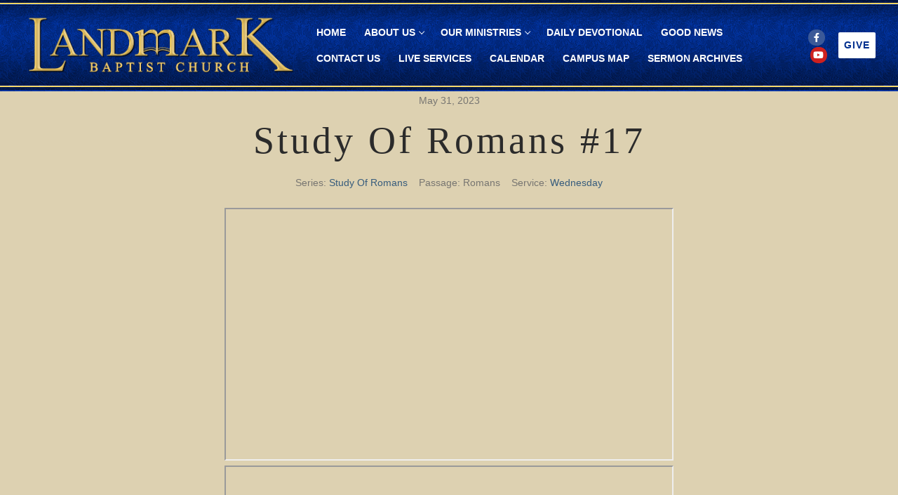

--- FILE ---
content_type: text/html; charset=UTF-8
request_url: https://landmarkbaptistchurch.org/sermons/study-of-romans-17/
body_size: 13738
content:
<!doctype html><html lang="en-US"><head><script data-no-optimize="1">var litespeed_docref=sessionStorage.getItem("litespeed_docref");litespeed_docref&&(Object.defineProperty(document,"referrer",{get:function(){return litespeed_docref}}),sessionStorage.removeItem("litespeed_docref"));</script> <meta charset="UTF-8"><meta name="viewport" content="width=device-width, initial-scale=1, maximum-scale=10.0, user-scalable=yes"><link rel="profile" href="http://gmpg.org/xfn/11"><title>Study Of Romans #17 &#8211; Landmark Baptist Church</title><meta name='robots' content='max-image-preview:large' /><link rel="alternate" type="application/rss+xml" title="Landmark Baptist Church &raquo; Feed" href="https://landmarkbaptistchurch.org/feed/" /><link rel="alternate" type="application/rss+xml" title="Landmark Baptist Church &raquo; Comments Feed" href="https://landmarkbaptistchurch.org/comments/feed/" /><link rel="alternate" title="oEmbed (JSON)" type="application/json+oembed" href="https://landmarkbaptistchurch.org/wp-json/oembed/1.0/embed?url=https%3A%2F%2Flandmarkbaptistchurch.org%2Fsermons%2Fstudy-of-romans-17%2F" /><link rel="alternate" title="oEmbed (XML)" type="text/xml+oembed" href="https://landmarkbaptistchurch.org/wp-json/oembed/1.0/embed?url=https%3A%2F%2Flandmarkbaptistchurch.org%2Fsermons%2Fstudy-of-romans-17%2F&#038;format=xml" /><style id='wp-img-auto-sizes-contain-inline-css' type='text/css'>img:is([sizes=auto i],[sizes^="auto," i]){contain-intrinsic-size:3000px 1500px}
/*# sourceURL=wp-img-auto-sizes-contain-inline-css */</style><link data-optimized="2" rel="stylesheet" href="https://landmarkbaptistchurch.org/wp-content/litespeed/css/fb2e7d1f31415abbb487bb4ce3eb807f.css?ver=6f987" /><style id='global-styles-inline-css' type='text/css'>:root{--wp--preset--aspect-ratio--square: 1;--wp--preset--aspect-ratio--4-3: 4/3;--wp--preset--aspect-ratio--3-4: 3/4;--wp--preset--aspect-ratio--3-2: 3/2;--wp--preset--aspect-ratio--2-3: 2/3;--wp--preset--aspect-ratio--16-9: 16/9;--wp--preset--aspect-ratio--9-16: 9/16;--wp--preset--color--black: #000000;--wp--preset--color--cyan-bluish-gray: #abb8c3;--wp--preset--color--white: #ffffff;--wp--preset--color--pale-pink: #f78da7;--wp--preset--color--vivid-red: #cf2e2e;--wp--preset--color--luminous-vivid-orange: #ff6900;--wp--preset--color--luminous-vivid-amber: #fcb900;--wp--preset--color--light-green-cyan: #7bdcb5;--wp--preset--color--vivid-green-cyan: #00d084;--wp--preset--color--pale-cyan-blue: #8ed1fc;--wp--preset--color--vivid-cyan-blue: #0693e3;--wp--preset--color--vivid-purple: #9b51e0;--wp--preset--gradient--vivid-cyan-blue-to-vivid-purple: linear-gradient(135deg,rgb(6,147,227) 0%,rgb(155,81,224) 100%);--wp--preset--gradient--light-green-cyan-to-vivid-green-cyan: linear-gradient(135deg,rgb(122,220,180) 0%,rgb(0,208,130) 100%);--wp--preset--gradient--luminous-vivid-amber-to-luminous-vivid-orange: linear-gradient(135deg,rgb(252,185,0) 0%,rgb(255,105,0) 100%);--wp--preset--gradient--luminous-vivid-orange-to-vivid-red: linear-gradient(135deg,rgb(255,105,0) 0%,rgb(207,46,46) 100%);--wp--preset--gradient--very-light-gray-to-cyan-bluish-gray: linear-gradient(135deg,rgb(238,238,238) 0%,rgb(169,184,195) 100%);--wp--preset--gradient--cool-to-warm-spectrum: linear-gradient(135deg,rgb(74,234,220) 0%,rgb(151,120,209) 20%,rgb(207,42,186) 40%,rgb(238,44,130) 60%,rgb(251,105,98) 80%,rgb(254,248,76) 100%);--wp--preset--gradient--blush-light-purple: linear-gradient(135deg,rgb(255,206,236) 0%,rgb(152,150,240) 100%);--wp--preset--gradient--blush-bordeaux: linear-gradient(135deg,rgb(254,205,165) 0%,rgb(254,45,45) 50%,rgb(107,0,62) 100%);--wp--preset--gradient--luminous-dusk: linear-gradient(135deg,rgb(255,203,112) 0%,rgb(199,81,192) 50%,rgb(65,88,208) 100%);--wp--preset--gradient--pale-ocean: linear-gradient(135deg,rgb(255,245,203) 0%,rgb(182,227,212) 50%,rgb(51,167,181) 100%);--wp--preset--gradient--electric-grass: linear-gradient(135deg,rgb(202,248,128) 0%,rgb(113,206,126) 100%);--wp--preset--gradient--midnight: linear-gradient(135deg,rgb(2,3,129) 0%,rgb(40,116,252) 100%);--wp--preset--font-size--small: 13px;--wp--preset--font-size--medium: 20px;--wp--preset--font-size--large: 36px;--wp--preset--font-size--x-large: 42px;--wp--preset--spacing--20: 0.44rem;--wp--preset--spacing--30: 0.67rem;--wp--preset--spacing--40: 1rem;--wp--preset--spacing--50: 1.5rem;--wp--preset--spacing--60: 2.25rem;--wp--preset--spacing--70: 3.38rem;--wp--preset--spacing--80: 5.06rem;--wp--preset--shadow--natural: 6px 6px 9px rgba(0, 0, 0, 0.2);--wp--preset--shadow--deep: 12px 12px 50px rgba(0, 0, 0, 0.4);--wp--preset--shadow--sharp: 6px 6px 0px rgba(0, 0, 0, 0.2);--wp--preset--shadow--outlined: 6px 6px 0px -3px rgb(255, 255, 255), 6px 6px rgb(0, 0, 0);--wp--preset--shadow--crisp: 6px 6px 0px rgb(0, 0, 0);}:where(.is-layout-flex){gap: 0.5em;}:where(.is-layout-grid){gap: 0.5em;}body .is-layout-flex{display: flex;}.is-layout-flex{flex-wrap: wrap;align-items: center;}.is-layout-flex > :is(*, div){margin: 0;}body .is-layout-grid{display: grid;}.is-layout-grid > :is(*, div){margin: 0;}:where(.wp-block-columns.is-layout-flex){gap: 2em;}:where(.wp-block-columns.is-layout-grid){gap: 2em;}:where(.wp-block-post-template.is-layout-flex){gap: 1.25em;}:where(.wp-block-post-template.is-layout-grid){gap: 1.25em;}.has-black-color{color: var(--wp--preset--color--black) !important;}.has-cyan-bluish-gray-color{color: var(--wp--preset--color--cyan-bluish-gray) !important;}.has-white-color{color: var(--wp--preset--color--white) !important;}.has-pale-pink-color{color: var(--wp--preset--color--pale-pink) !important;}.has-vivid-red-color{color: var(--wp--preset--color--vivid-red) !important;}.has-luminous-vivid-orange-color{color: var(--wp--preset--color--luminous-vivid-orange) !important;}.has-luminous-vivid-amber-color{color: var(--wp--preset--color--luminous-vivid-amber) !important;}.has-light-green-cyan-color{color: var(--wp--preset--color--light-green-cyan) !important;}.has-vivid-green-cyan-color{color: var(--wp--preset--color--vivid-green-cyan) !important;}.has-pale-cyan-blue-color{color: var(--wp--preset--color--pale-cyan-blue) !important;}.has-vivid-cyan-blue-color{color: var(--wp--preset--color--vivid-cyan-blue) !important;}.has-vivid-purple-color{color: var(--wp--preset--color--vivid-purple) !important;}.has-black-background-color{background-color: var(--wp--preset--color--black) !important;}.has-cyan-bluish-gray-background-color{background-color: var(--wp--preset--color--cyan-bluish-gray) !important;}.has-white-background-color{background-color: var(--wp--preset--color--white) !important;}.has-pale-pink-background-color{background-color: var(--wp--preset--color--pale-pink) !important;}.has-vivid-red-background-color{background-color: var(--wp--preset--color--vivid-red) !important;}.has-luminous-vivid-orange-background-color{background-color: var(--wp--preset--color--luminous-vivid-orange) !important;}.has-luminous-vivid-amber-background-color{background-color: var(--wp--preset--color--luminous-vivid-amber) !important;}.has-light-green-cyan-background-color{background-color: var(--wp--preset--color--light-green-cyan) !important;}.has-vivid-green-cyan-background-color{background-color: var(--wp--preset--color--vivid-green-cyan) !important;}.has-pale-cyan-blue-background-color{background-color: var(--wp--preset--color--pale-cyan-blue) !important;}.has-vivid-cyan-blue-background-color{background-color: var(--wp--preset--color--vivid-cyan-blue) !important;}.has-vivid-purple-background-color{background-color: var(--wp--preset--color--vivid-purple) !important;}.has-black-border-color{border-color: var(--wp--preset--color--black) !important;}.has-cyan-bluish-gray-border-color{border-color: var(--wp--preset--color--cyan-bluish-gray) !important;}.has-white-border-color{border-color: var(--wp--preset--color--white) !important;}.has-pale-pink-border-color{border-color: var(--wp--preset--color--pale-pink) !important;}.has-vivid-red-border-color{border-color: var(--wp--preset--color--vivid-red) !important;}.has-luminous-vivid-orange-border-color{border-color: var(--wp--preset--color--luminous-vivid-orange) !important;}.has-luminous-vivid-amber-border-color{border-color: var(--wp--preset--color--luminous-vivid-amber) !important;}.has-light-green-cyan-border-color{border-color: var(--wp--preset--color--light-green-cyan) !important;}.has-vivid-green-cyan-border-color{border-color: var(--wp--preset--color--vivid-green-cyan) !important;}.has-pale-cyan-blue-border-color{border-color: var(--wp--preset--color--pale-cyan-blue) !important;}.has-vivid-cyan-blue-border-color{border-color: var(--wp--preset--color--vivid-cyan-blue) !important;}.has-vivid-purple-border-color{border-color: var(--wp--preset--color--vivid-purple) !important;}.has-vivid-cyan-blue-to-vivid-purple-gradient-background{background: var(--wp--preset--gradient--vivid-cyan-blue-to-vivid-purple) !important;}.has-light-green-cyan-to-vivid-green-cyan-gradient-background{background: var(--wp--preset--gradient--light-green-cyan-to-vivid-green-cyan) !important;}.has-luminous-vivid-amber-to-luminous-vivid-orange-gradient-background{background: var(--wp--preset--gradient--luminous-vivid-amber-to-luminous-vivid-orange) !important;}.has-luminous-vivid-orange-to-vivid-red-gradient-background{background: var(--wp--preset--gradient--luminous-vivid-orange-to-vivid-red) !important;}.has-very-light-gray-to-cyan-bluish-gray-gradient-background{background: var(--wp--preset--gradient--very-light-gray-to-cyan-bluish-gray) !important;}.has-cool-to-warm-spectrum-gradient-background{background: var(--wp--preset--gradient--cool-to-warm-spectrum) !important;}.has-blush-light-purple-gradient-background{background: var(--wp--preset--gradient--blush-light-purple) !important;}.has-blush-bordeaux-gradient-background{background: var(--wp--preset--gradient--blush-bordeaux) !important;}.has-luminous-dusk-gradient-background{background: var(--wp--preset--gradient--luminous-dusk) !important;}.has-pale-ocean-gradient-background{background: var(--wp--preset--gradient--pale-ocean) !important;}.has-electric-grass-gradient-background{background: var(--wp--preset--gradient--electric-grass) !important;}.has-midnight-gradient-background{background: var(--wp--preset--gradient--midnight) !important;}.has-small-font-size{font-size: var(--wp--preset--font-size--small) !important;}.has-medium-font-size{font-size: var(--wp--preset--font-size--medium) !important;}.has-large-font-size{font-size: var(--wp--preset--font-size--large) !important;}.has-x-large-font-size{font-size: var(--wp--preset--font-size--x-large) !important;}
/*# sourceURL=global-styles-inline-css */</style><style id='classic-theme-styles-inline-css' type='text/css'>/*! This file is auto-generated */
.wp-block-button__link{color:#fff;background-color:#32373c;border-radius:9999px;box-shadow:none;text-decoration:none;padding:calc(.667em + 2px) calc(1.333em + 2px);font-size:1.125em}.wp-block-file__button{background:#32373c;color:#fff;text-decoration:none}
/*# sourceURL=/wp-includes/css/classic-themes.min.css */</style><style id='customify-style-inline-css' type='text/css'>.customify-container, .layout-contained, .site-framed .site, .site-boxed .site { max-width: 1200px; } .main-layout-content .entry-content > .alignwide { width: calc( 1200px - 4em ); max-width: 100vw;  }.header-top .header--row-inner,body:not(.fl-builder-edit) .button,body:not(.fl-builder-edit) button:not(.menu-mobile-toggle, .components-button, .customize-partial-edit-shortcut-button),body:not(.fl-builder-edit) input[type="button"]:not(.ed_button),button.button,input[type="button"]:not(.ed_button, .components-button, .customize-partial-edit-shortcut-button),input[type="reset"]:not(.components-button, .customize-partial-edit-shortcut-button),input[type="submit"]:not(.components-button, .customize-partial-edit-shortcut-button),.pagination .nav-links > *:hover,.pagination .nav-links span,.nav-menu-desktop.style-full-height .primary-menu-ul > li.current-menu-item > a,.nav-menu-desktop.style-full-height .primary-menu-ul > li.current-menu-ancestor > a,.nav-menu-desktop.style-full-height .primary-menu-ul > li > a:hover,.posts-layout .readmore-button:hover{    background-color: #235787;}.posts-layout .readmore-button {color: #235787;}.pagination .nav-links > *:hover,.pagination .nav-links span,.entry-single .tags-links a:hover,.entry-single .cat-links a:hover,.posts-layout .readmore-button,.posts-layout .readmore-button:hover{    border-color: #235787;}.customify-builder-btn{    background-color: #c3512f;}body{    color: #686868;}abbr, acronym {    border-bottom-color: #686868;}a                {                    color: #1e4b75;}a:hover,a:focus,.link-meta:hover, .link-meta a:hover{    color: #111111;}h2 + h3,.comments-area h2 + .comments-title,.h2 + h3,.comments-area .h2 + .comments-title,.page-breadcrumb {    border-top-color: #eaecee;}blockquote,.site-content .widget-area .menu li.current-menu-item > a:before{    border-left-color: #eaecee;}@media screen and (min-width: 64em) {    .comment-list .children li.comment {        border-left-color: #eaecee;    }    .comment-list .children li.comment:after {        background-color: #eaecee;    }}.page-titlebar, .page-breadcrumb,.posts-layout .entry-inner {    border-bottom-color: #eaecee;}.header-search-form .search-field,.entry-content .page-links a,.header-search-modal,.pagination .nav-links > *,.entry-footer .tags-links a, .entry-footer .cat-links a,.search .content-area article,.site-content .widget-area .menu li.current-menu-item > a,.posts-layout .entry-inner,.post-navigation .nav-links,article.comment .comment-meta,.widget-area .widget_pages li a, .widget-area .widget_categories li a, .widget-area .widget_archive li a, .widget-area .widget_meta li a, .widget-area .widget_nav_menu li a, .widget-area .widget_product_categories li a, .widget-area .widget_recent_entries li a, .widget-area .widget_rss li a,.widget-area .widget_recent_comments li{    border-color: #eaecee;}.header-search-modal::before {    border-top-color: #eaecee;    border-left-color: #eaecee;}@media screen and (min-width: 48em) {    .content-sidebar.sidebar_vertical_border .content-area {        border-right-color: #eaecee;    }    .sidebar-content.sidebar_vertical_border .content-area {        border-left-color: #eaecee;    }    .sidebar-sidebar-content.sidebar_vertical_border .sidebar-primary {        border-right-color: #eaecee;    }    .sidebar-sidebar-content.sidebar_vertical_border .sidebar-secondary {        border-right-color: #eaecee;    }    .content-sidebar-sidebar.sidebar_vertical_border .sidebar-primary {        border-left-color: #eaecee;    }    .content-sidebar-sidebar.sidebar_vertical_border .sidebar-secondary {        border-left-color: #eaecee;    }    .sidebar-content-sidebar.sidebar_vertical_border .content-area {        border-left-color: #eaecee;        border-right-color: #eaecee;    }    .sidebar-content-sidebar.sidebar_vertical_border .content-area {        border-left-color: #eaecee;        border-right-color: #eaecee;    }}article.comment .comment-post-author {background: #6d6d6d;}.pagination .nav-links > *,.link-meta,.link-meta a,.color-meta,.entry-single .tags-links:before,.entry-single .cats-links:before{    color: #6d6d6d;}h1, h2, h3, h4, h5, h6 { color: #2b2b2b;}.site-content .widget-title { color: #444444;}#page-cover {background-image: url("https://landmarkbaptistchurch.org/wp-content/themes/customify/assets/images/default-cover.jpg");}.header--row:not(.header--transparent).header-top .header--row-inner  {background-color: #ddd1b1;border-style: none;} .header--row:not(.header--transparent).header-main .header--row-inner  {background-image: url("https://landmarkbaptistchurch.org/wp-content/uploads/2022/01/header_background-2-1.jpg");-webkit-background-size: auto; -moz-background-size: auto; -o-background-size: auto; background-size: auto;background-repeat: repeat-x;border-top-left-radius: 0px;border-top-right-radius: 0px;border-bottom-right-radius: 0px;border-bottom-left-radius: 0px;} .header--row:not(.header--transparent).header-bottom .header--row-inner  {background-color: #840000;border-style: none;box-shadow: 0px 0px 0px 0px rgba(0,0,0,0.63) ;;} .sub-menu .li-duplicator {display:none !important;}.header--row:not(.header--transparent) .menu-mobile-toggle {color: rgba(198,170,93,0.89);}.header-search_icon-item .search-icon  {color: #ffffff; text-decoration-color: #ffffff;} .header-search_icon-item .header-search-modal  {border-style: solid;} .header-search_icon-item .search-field  {border-style: solid;} .dark-mode .header-search_box-item .search-form-fields, .header-search_box-item .search-form-fields  {border-style: solid;} .builder-item--primary-menu .nav-menu-desktop .primary-menu-ul > li > a  {color: #ffffff; text-decoration-color: #ffffff;} a.item--button {font-family: "Arial";font-style: normal;letter-spacing: 1.1px;}a.item--button  {color: #002f8e; text-decoration-color: #002f8e;background-color: #ffffff;} a.item--button:hover  {color: #283a82; text-decoration-color: #283a82;background-color: #ffffff;} #cb-row--footer-main .footer--row-inner {background-color: #ddd1b1}#cb-row--footer-bottom .footer--row-inner {background-color: #223068}.builder-item--footer_copyright, .builder-item--footer_copyright p {font-weight: normal;font-size: 18px;letter-spacing: 1.2px;}body  {background-color: #ddd1b1;} .site-content .content-area  {background-color: #ddd1b1;} .site-content  {background-color: #ddd1b1;} /* CSS for desktop */#sidebar-secondary, #sidebar-primary, #main {padding-top: 0px;padding-bottom: 0px;}#page-cover .page-cover-inner {min-height: 0px;}.header--row.header-top .customify-grid, .header--row.header-top .style-full-height .primary-menu-ul > li > a {min-height: 35px;}.header--row.header-main .customify-grid, .header--row.header-main .style-full-height .primary-menu-ul > li > a {min-height: 130px;}.header--row.header-bottom .customify-grid, .header--row.header-bottom .style-full-height .primary-menu-ul > li > a {min-height: 0px;}.site-header .site-branding img { max-width: 390px; } .site-header .cb-row--mobile .site-branding img { width: 390px; }.header--row .builder-first--nav-icon {text-align: right;}.header-search_icon-item .search-submit {margin-left: -40px;}.header-search_box-item .search-submit{margin-left: -40px;} .header-search_box-item .woo_bootster_search .search-submit{margin-left: -40px;} .header-search_box-item .header-search-form button.search-submit{margin-left:-40px;}.header--row .builder-first--primary-menu {text-align: right;}a.item--button  {padding-top: 8px;padding-right: 8px;padding-bottom: 8px;padding-left: 8px;} .footer--row .builder-item--footer_copyright, .builder-item.builder-item--group .item--inner.builder-item--footer_copyright {margin-top: 4px;margin-right: 4px;margin-bottom: 4px;margin-left: 4px;}/* CSS for tablet */@media screen and (max-width: 1024px) { #page-cover .page-cover-inner {min-height: 250px;}.header--row.header-top .customify-grid, .header--row.header-top .style-full-height .primary-menu-ul > li > a {min-height: 33px;}.header--row.header-bottom .customify-grid, .header--row.header-bottom .style-full-height .primary-menu-ul > li > a {min-height: 99px;}.header--row .builder-first--nav-icon {text-align: right;}.header-search_icon-item .search-submit {margin-left: -40px;}.header-search_box-item .search-submit{margin-left: -40px;} .header-search_box-item .woo_bootster_search .search-submit{margin-left: -40px;} .header-search_box-item .header-search-form button.search-submit{margin-left:-40px;}.footer--row .builder-item--footer-1, .builder-item.builder-item--group .item--inner.builder-item--footer-1 {margin-top: 0px;margin-right: 0px;margin-bottom: 0px;margin-left: 0px;}.footer--row .builder-item--footer_copyright, .builder-item.builder-item--group .item--inner.builder-item--footer_copyright {margin-top: 26px;margin-right: 26px;margin-bottom: 26px;margin-left: 26px;} }/* CSS for mobile */@media screen and (max-width: 568px) { #page-cover .page-cover-inner {min-height: 200px;}.header--row.header-top .customify-grid, .header--row.header-top .style-full-height .primary-menu-ul > li > a {min-height: 33px;}.header--row.header-bottom .customify-grid, .header--row.header-bottom .style-full-height .primary-menu-ul > li > a {min-height: 46px;}.header--row .builder-first--nav-icon {text-align: right;}.header-search_icon-item .search-submit {margin-left: -40px;}.header-search_box-item .search-submit{margin-left: -40px;} .header-search_box-item .woo_bootster_search .search-submit{margin-left: -40px;} .header-search_box-item .header-search-form button.search-submit{margin-left:-40px;}.footer--row .builder-item--footer-1, .builder-item.builder-item--group .item--inner.builder-item--footer-1 {margin-top: 0px;margin-right: 0px;margin-bottom: 0px;margin-left: 0px;}.footer--row .builder-item--footer-2, .builder-item.builder-item--group .item--inner.builder-item--footer-2 {margin-top: 0px;margin-right: 0px;margin-bottom: 0px;margin-left: 0px;}.footer--row .builder-item--footer-3, .builder-item.builder-item--group .item--inner.builder-item--footer-3 {margin-top: 0px;margin-right: 0px;margin-bottom: 0px;margin-left: 0px;}.footer--row .builder-item--footer-4, .builder-item.builder-item--group .item--inner.builder-item--footer-4 {margin-top: 0px;margin-right: 0px;margin-bottom: 0px;margin-left: 0px;}.footer--row .builder-item--footer_copyright, .builder-item.builder-item--group .item--inner.builder-item--footer_copyright {margin-top: -2px;margin-right: -2px;margin-bottom: -2px;margin-left: -2px;} }
/*# sourceURL=customify-style-inline-css */</style><script type="litespeed/javascript" data-src="https://landmarkbaptistchurch.org/wp-includes/js/jquery/jquery.min.js" id="jquery-core-js"></script> <script id="wpfc-sm-plyr-loader-js-extra" type="litespeed/javascript">var sm_data={"debug":"0","use_native_player_safari":"0"}</script> <script id="wpfc-sm-verse-script-js-extra" type="litespeed/javascript">var verse={"bible_version":"KJV","language":"en_US"}</script> <link rel="https://api.w.org/" href="https://landmarkbaptistchurch.org/wp-json/" /><link rel="alternate" title="JSON" type="application/json" href="https://landmarkbaptistchurch.org/wp-json/wp/v2/wpfc_sermon/3231" /><link rel="EditURI" type="application/rsd+xml" title="RSD" href="https://landmarkbaptistchurch.org/xmlrpc.php?rsd" /><meta name="generator" content="WordPress 6.9" /><link rel="canonical" href="https://landmarkbaptistchurch.org/sermons/study-of-romans-17/" /><link rel='shortlink' href='https://landmarkbaptistchurch.org/?p=3231' /><style type="text/css">/* Accent Color */

    .sermon-title-holder {
        background-color: #17242a!important;
    }
    .sermon-wrapper .sermon-title-holder:after,.sermon-wrapper .sermon-featured-image:after {
        background-color: #17242a!important;
    }
    .sermon-wrapper .sermon-details, .asp-selected-series-details, .asp-widget-speaker-list-single .asp-list-right .asp-speaker-position {
        background-color: #17242a!important;
    }
    .sermon-wrapper .sermon-info .preached-date p {
        color: #17242a!important;
    }

    /* Element Design Settings */

        .asp-widget-sermon-list-single, .asp-widget-series-list-single, .asp-widget-speaker-list-single {
         background-color: #f8f8f8!important;     }

    /* Sermon Sidebar */
    
    /* Image Aspect Ratio Settings */</style><style type="text/css">.asp-details-top-holder .asp-selected-speaker-name {
    text-align: center;
    font-size: 2.5em;
}
@media (max-width: 780px) {
    .asp-details-top-holder .asp-selected-speaker-name {
        text-align: center;
        font-size: 1.3em !important;
    }    
}</style><style type="text/css">.sermon-wrapper .sermon-title-holder:after,.sermon-wrapper .sermon-featured-image:after {
            opacity: 0.6;
        }
    
        @media (min-width: 1300px) {
        .post-type-archive .sermon-container_inner, .post-type-archive .sermon-title-holder .sermon-title {
            width: auto!important;
            max-width: none!important;
            margin: auto;
        }
    }
    
        @media (min-width: 1300px) {
        .single-sermons .sermon-container_inner, .single-sermons .sermon-title-holder .sermon-title {
            width: auto!important;
            max-width: none!important;
            margin: auto;
        }
    }
    
            .sermon-title-holder, .sermon-featured-image {
            display: !important;
        }
    
            .sermon-title-holder {
            background-image: url('https://landmarkbaptistchurch.org/wp-content/uploads/2024/03/Sermon-Image-1.png')!important;
        }
    
    
            .asp-column1 {
            width: 100%;
            display: block;
            vertical-align: text-top;
        }
        .asp-column2 {
            display: none;
        }
        @media (min-width: 1400px) {
            .asp-column1 {
                padding-left: 25px;
                padding-right: 25px!important;
                width: auto!important;
            }
        }
        @media (min-width: 1200px) and (max-width: 1400px) {
            .asp-column1 {
                padding-left: 25px;
                padding-right: 25px!important;
                width: auto!important;
            }
        }
        @media (min-width: 1100px) and (max-width: 1200px) {
            .asp-column1 {
                padding-left: 25px;
                padding-right: 25px!important;
                width: auto!important;
            }
        }
    
    
           .sermon-wrapper .sermon-title-holder .sermon-title {
           padding: 10px 0px!important;
           z-index: 1;
           position: relative;
       }
    
    
    @media (max-width: 780px) {
        .sermon-wrapper .sermon-title-holder .sermon-title h1 {
            font-size: 1.5em !important;
            line-height: 1.5em !important;
        }
    }

            .sermon-wrapper {
             background-color: #ffffff!important;         }
    
            .asp-archive-container .asp-series-top-holder,
        .asp-archive-container .asp-speaker-top-holder,
        .sermon-filter-error p,
        .asp-sermon-archive-single-list {
             background-color: #f8f8f8!important;         }
    

    /* Hide Archive Filter */

        .sermon-filter-holder.hide-filter-bar {
        display: none !important;
    }
    

    /* Archive Sermon Title Styling */</style><style type="text/css" id="wp-custom-css">main-footer { padding: 180px;
padding-bottom: 0px;
}</style><style></style><style type="text/css"></style><style type="text/css"></style></head><body class="wp-singular wpfc_sermon-template-default single single-wpfc_sermon postid-3231 wp-custom-logo wp-theme-customify fl-builder-2-9-4-2 fl-no-js customify content main-layout-content site-full-width menu_sidebar_dropdown"><div id="page" class="site box-shadow">
<a class="skip-link screen-reader-text" href="#site-content">Skip to content</a>
<a class="close is-size-medium  close-panel close-sidebar-panel" href="#">
<span class="hamburger hamburger--squeeze is-active">
<span class="hamburger-box">
<span class="hamburger-inner"><span class="screen-reader-text">Menu</span></span>
</span>
</span>
<span class="screen-reader-text">Close</span>
</a><header id="masthead" class="site-header header-v2"><div id="masthead-inner" class="site-header-inner"><div  class="header-top header--row layout-fullwidth"  id="cb-row--header-top"  data-row-id="top"  data-show-on="mobile"><div class="header--row-inner header-top-inner dark-mode"><div class="customify-container"><div class="cb-row--mobile hide-on-desktop customify-grid customify-grid-middle"><div class="row-v2 row-v2-top no-left no-center"><div class="col-v2 col-v2-right"><div class="item--inner builder-item--social-icons" data-section="header_social_icons" data-item-id="social-icons" ><ul class="header-social-icons customify-builder-social-icons color-default"><li><a class="social-icon-facebook shape-circle" rel="nofollow noopener" target="_blank" href="https://www.facebook.com/landmarkbaptistchurch.org/" aria-label="Facebook"><i class="social-icon fa fa-facebook" title="Facebook"></i></a></li><li><a class="social-icon-youtube-play shape-circle" rel="nofollow noopener" target="_blank" href="https://www.youtube.com/c/LandmarkBaptistChurch" aria-label="Youtube"><i class="social-icon fa fa-youtube-play" title="Youtube"></i></a></li></ul></div><div class="item--inner builder-item--button" data-section="header_button" data-item-id="button" ><a href="https://landmarkbaptistchurch.org/donate/" class="item--button customify-btn customify-builder-btn is-icon-before">Give</a></div></div></div></div></div></div></div><div  class="header-main header--row layout-fullwidth"  id="cb-row--header-main"  data-row-id="main"  data-show-on="desktop mobile"><div class="header--row-inner header-main-inner dark-mode"><div class="customify-container"><div class="customify-grid  cb-row--desktop hide-on-mobile hide-on-tablet customify-grid-middle"><div class="row-v2 row-v2-main no-center"><div class="col-v2 col-v2-left"><div class="item--inner builder-item--logo" data-section="title_tagline" data-item-id="logo" ><div class="site-branding logo-left">
<a href="https://landmarkbaptistchurch.org/" class="logo-link" rel="home" itemprop="url">
<img data-lazyloaded="1" src="[data-uri]" width="3341" height="769" class="site-img-logo" data-src="https://landmarkbaptistchurch.org/wp-content/uploads/2022/01/Church-Logo-Website-1.png" alt="Landmark Baptist Church">
</a></div></div><div class="item--inner builder-item--primary-menu has_menu" data-section="header_menu_primary" data-item-id="primary-menu" ><nav  id="site-navigation-main-desktop" class="site-navigation primary-menu primary-menu-main nav-menu-desktop primary-menu-desktop style-plain"><ul id="menu-main" class="primary-menu-ul menu nav-menu"><li id="menu-item--main-desktop-47" class="menu-item menu-item-type-post_type menu-item-object-page menu-item-home menu-item-47"><a href="https://landmarkbaptistchurch.org/"><span class="link-before">Home</span></a></li><li id="menu-item--main-desktop-238" class="menu-item menu-item-type-post_type menu-item-object-page menu-item-has-children menu-item-238"><a href="https://landmarkbaptistchurch.org/about-us/"><span class="link-before">About Us<span class="nav-icon-angle">&nbsp;</span></span></a><ul class="sub-menu sub-lv-0"><li id="menu-item--main-desktop-378" class="menu-item menu-item-type-post_type menu-item-object-page menu-item-378"><a href="https://landmarkbaptistchurch.org/our-pastor/"><span class="link-before">Our Pastor</span></a></li><li id="menu-item--main-desktop-274" class="menu-item menu-item-type-post_type menu-item-object-page menu-item-274"><a href="https://landmarkbaptistchurch.org/carter/"><span class="link-before">Pastor Emeritus</span></a></li><li id="menu-item--main-desktop-245" class="menu-item menu-item-type-post_type menu-item-object-page menu-item-245"><a href="https://landmarkbaptistchurch.org/history/"><span class="link-before">Our History</span></a></li><li id="menu-item--main-desktop-268" class="menu-item menu-item-type-post_type menu-item-object-page menu-item-268"><a href="https://landmarkbaptistchurch.org/beliefs/"><span class="link-before">Our Beliefs</span></a></li></ul></li><li id="menu-item--main-desktop-281" class="menu-item menu-item-type-post_type menu-item-object-page menu-item-has-children menu-item-281"><a href="https://landmarkbaptistchurch.org/ministries/"><span class="link-before">Our Ministries<span class="nav-icon-angle">&nbsp;</span></span></a><ul class="sub-menu sub-lv-0"><li id="menu-item--main-desktop-297" class="menu-item menu-item-type-post_type menu-item-object-page menu-item-297"><a href="https://landmarkbaptistchurch.org/sunday-school/"><span class="link-before">Sunday School</span></a></li><li id="menu-item--main-desktop-300" class="menu-item menu-item-type-post_type menu-item-object-page menu-item-300"><a href="https://landmarkbaptistchurch.org/youth-ministry/"><span class="link-before">Youth Ministry</span></a></li><li id="menu-item--main-desktop-303" class="menu-item menu-item-type-post_type menu-item-object-page menu-item-303"><a href="https://landmarkbaptistchurch.org/bus-ministry/"><span class="link-before">Bus Ministry</span></a></li><li id="menu-item--main-desktop-339" class="menu-item menu-item-type-post_type menu-item-object-page menu-item-339"><a href="https://landmarkbaptistchurch.org/senior-patriots/"><span class="link-before">Senior Patriots</span></a></li><li id="menu-item--main-desktop-318" class="menu-item menu-item-type-post_type menu-item-object-page menu-item-318"><a href="https://landmarkbaptistchurch.org/camp-glory/"><span class="link-before">Camp Glory</span></a></li><li id="menu-item--main-desktop-309" class="menu-item menu-item-type-post_type menu-item-object-page menu-item-309"><a href="https://landmarkbaptistchurch.org/landmark-baptist-college/"><span class="link-before">Landmark Baptist College</span></a></li><li id="menu-item--main-desktop-306" class="menu-item menu-item-type-post_type menu-item-object-page menu-item-306"><a href="https://landmarkbaptistchurch.org/landmark-christian-school/"><span class="link-before">Landmark Christian School</span></a></li><li id="menu-item--main-desktop-312" class="menu-item menu-item-type-post_type menu-item-object-page menu-item-312"><a href="https://landmarkbaptistchurch.org/lfbc/"><span class="link-before">Landmark Freedom Baptist Curriculum</span></a></li><li id="menu-item--main-desktop-327" class="menu-item menu-item-type-post_type menu-item-object-page menu-item-327"><a href="https://landmarkbaptistchurch.org/landmark-christian-bookstore/"><span class="link-before">Landmark Christian Bookstore</span></a></li><li id="menu-item--main-desktop-315" class="menu-item menu-item-type-post_type menu-item-object-page menu-item-315"><a href="https://landmarkbaptistchurch.org/gospel-90-3-fm/"><span class="link-before">Gospel 90.3 FM</span></a></li><li id="menu-item--main-desktop-333" class="menu-item menu-item-type-post_type menu-item-object-page menu-item-333"><a href="https://landmarkbaptistchurch.org/thrift-store/"><span class="link-before">New Life Thrift Store</span></a></li><li id="menu-item--main-desktop-321" class="menu-item menu-item-type-post_type menu-item-object-page menu-item-321"><a href="https://landmarkbaptistchurch.org/other-ministries/"><span class="link-before">Other Ministries</span></a></li></ul></li><li id="menu-item--main-desktop-472" class="menu-item menu-item-type-post_type menu-item-object-page menu-item-472"><a href="https://landmarkbaptistchurch.org/devotional/"><span class="link-before">Daily Devotional</span></a></li><li id="menu-item--main-desktop-454" class="menu-item menu-item-type-post_type menu-item-object-page menu-item-454"><a href="https://landmarkbaptistchurch.org/good-news/"><span class="link-before">Good News</span></a></li><li id="menu-item--main-desktop-48" class="menu-item menu-item-type-post_type menu-item-object-page menu-item-48"><a href="https://landmarkbaptistchurch.org/contact/"><span class="link-before">Contact Us</span></a></li><li id="menu-item--main-desktop-615" class="menu-item menu-item-type-custom menu-item-object-custom menu-item-home menu-item-615"><a href="https://landmarkbaptistchurch.org/#Live"><span class="link-before">Live Services</span></a></li><li id="menu-item--main-desktop-1411" class="menu-item menu-item-type-post_type menu-item-object-page menu-item-1411"><a href="https://landmarkbaptistchurch.org/calendar/"><span class="link-before">Calendar</span></a></li><li id="menu-item--main-desktop-2498" class="menu-item menu-item-type-post_type menu-item-object-page menu-item-2498"><a href="https://landmarkbaptistchurch.org/campus-map/"><span class="link-before">Campus Map</span></a></li><li id="menu-item--main-desktop-32897" class="menu-item menu-item-type-post_type menu-item-object-page menu-item-32897"><a href="https://landmarkbaptistchurch.org/archives/"><span class="link-before">Sermon Archives</span></a></li></ul></nav></div></div><div class="col-v2 col-v2-right"><div class="item--inner builder-item--social-icons" data-section="header_social_icons" data-item-id="social-icons" ><ul class="header-social-icons customify-builder-social-icons color-default"><li><a class="social-icon-facebook shape-circle" rel="nofollow noopener" target="_blank" href="https://www.facebook.com/landmarkbaptistchurch.org/" aria-label="Facebook"><i class="social-icon fa fa-facebook" title="Facebook"></i></a></li><li><a class="social-icon-youtube-play shape-circle" rel="nofollow noopener" target="_blank" href="https://www.youtube.com/c/LandmarkBaptistChurch" aria-label="Youtube"><i class="social-icon fa fa-youtube-play" title="Youtube"></i></a></li></ul></div><div class="item--inner builder-item--button" data-section="header_button" data-item-id="button" ><a href="https://landmarkbaptistchurch.org/donate/" class="item--button customify-btn customify-builder-btn is-icon-before">Give</a></div></div></div></div><div class="cb-row--mobile hide-on-desktop customify-grid customify-grid-middle"><div class="row-v2 row-v2-main no-left"><div class="col-v2 col-v2-left"></div><div class="col-v2 col-v2-center"><div class="item--inner builder-item--logo" data-section="title_tagline" data-item-id="logo" ><div class="site-branding logo-left">
<a href="https://landmarkbaptistchurch.org/" class="logo-link" rel="home" itemprop="url">
<img data-lazyloaded="1" src="[data-uri]" width="3341" height="769" class="site-img-logo" data-src="https://landmarkbaptistchurch.org/wp-content/uploads/2022/01/Church-Logo-Website-1.png" alt="Landmark Baptist Church">
</a></div></div></div><div class="col-v2 col-v2-right"><div class="item--inner builder-item--nav-icon" data-section="header_menu_icon" data-item-id="nav-icon" >		<button type="button" class="menu-mobile-toggle item-button is-size-desktop-large is-size-tablet-medium is-size-mobile-medium"  aria-label="nav icon">
<span class="hamburger hamburger--squeeze">
<span class="hamburger-box">
<span class="hamburger-inner"></span>
</span>
</span>
<span class="nav-icon--label hide-on-desktop hide-on-tablet hide-on-mobile">Menu</span></button></div></div></div></div></div></div></div><div id="header-menu-sidebar" class="header-menu-sidebar menu-sidebar-panel light-mode"><div id="header-menu-sidebar-bg" class="header-menu-sidebar-bg"><div id="header-menu-sidebar-inner" class="header-menu-sidebar-inner"><div class="builder-item-sidebar mobile-item--primary-menu mobile-item--menu "><div class="item--inner" data-item-id="primary-menu" data-section="header_menu_primary"><nav  id="site-navigation-sidebar-mobile" class="site-navigation primary-menu primary-menu-sidebar nav-menu-mobile primary-menu-mobile style-plain"><ul id="menu-main" class="primary-menu-ul menu nav-menu"><li id="menu-item--sidebar-mobile-47" class="menu-item menu-item-type-post_type menu-item-object-page menu-item-home menu-item-47"><a href="https://landmarkbaptistchurch.org/"><span class="link-before">Home</span></a></li><li id="menu-item--sidebar-mobile-238" class="menu-item menu-item-type-post_type menu-item-object-page menu-item-has-children menu-item-238"><a href="https://landmarkbaptistchurch.org/about-us/"><span class="link-before">About Us<span class="nav-icon-angle">&nbsp;</span></span></a><ul class="sub-menu sub-lv-0"><li id="menu-item--sidebar-mobile-378" class="menu-item menu-item-type-post_type menu-item-object-page menu-item-378"><a href="https://landmarkbaptistchurch.org/our-pastor/"><span class="link-before">Our Pastor</span></a></li><li id="menu-item--sidebar-mobile-274" class="menu-item menu-item-type-post_type menu-item-object-page menu-item-274"><a href="https://landmarkbaptistchurch.org/carter/"><span class="link-before">Pastor Emeritus</span></a></li><li id="menu-item--sidebar-mobile-245" class="menu-item menu-item-type-post_type menu-item-object-page menu-item-245"><a href="https://landmarkbaptistchurch.org/history/"><span class="link-before">Our History</span></a></li><li id="menu-item--sidebar-mobile-268" class="menu-item menu-item-type-post_type menu-item-object-page menu-item-268"><a href="https://landmarkbaptistchurch.org/beliefs/"><span class="link-before">Our Beliefs</span></a></li></ul></li><li id="menu-item--sidebar-mobile-281" class="menu-item menu-item-type-post_type menu-item-object-page menu-item-has-children menu-item-281"><a href="https://landmarkbaptistchurch.org/ministries/"><span class="link-before">Our Ministries<span class="nav-icon-angle">&nbsp;</span></span></a><ul class="sub-menu sub-lv-0"><li id="menu-item--sidebar-mobile-297" class="menu-item menu-item-type-post_type menu-item-object-page menu-item-297"><a href="https://landmarkbaptistchurch.org/sunday-school/"><span class="link-before">Sunday School</span></a></li><li id="menu-item--sidebar-mobile-300" class="menu-item menu-item-type-post_type menu-item-object-page menu-item-300"><a href="https://landmarkbaptistchurch.org/youth-ministry/"><span class="link-before">Youth Ministry</span></a></li><li id="menu-item--sidebar-mobile-303" class="menu-item menu-item-type-post_type menu-item-object-page menu-item-303"><a href="https://landmarkbaptistchurch.org/bus-ministry/"><span class="link-before">Bus Ministry</span></a></li><li id="menu-item--sidebar-mobile-339" class="menu-item menu-item-type-post_type menu-item-object-page menu-item-339"><a href="https://landmarkbaptistchurch.org/senior-patriots/"><span class="link-before">Senior Patriots</span></a></li><li id="menu-item--sidebar-mobile-318" class="menu-item menu-item-type-post_type menu-item-object-page menu-item-318"><a href="https://landmarkbaptistchurch.org/camp-glory/"><span class="link-before">Camp Glory</span></a></li><li id="menu-item--sidebar-mobile-309" class="menu-item menu-item-type-post_type menu-item-object-page menu-item-309"><a href="https://landmarkbaptistchurch.org/landmark-baptist-college/"><span class="link-before">Landmark Baptist College</span></a></li><li id="menu-item--sidebar-mobile-306" class="menu-item menu-item-type-post_type menu-item-object-page menu-item-306"><a href="https://landmarkbaptistchurch.org/landmark-christian-school/"><span class="link-before">Landmark Christian School</span></a></li><li id="menu-item--sidebar-mobile-312" class="menu-item menu-item-type-post_type menu-item-object-page menu-item-312"><a href="https://landmarkbaptistchurch.org/lfbc/"><span class="link-before">Landmark Freedom Baptist Curriculum</span></a></li><li id="menu-item--sidebar-mobile-327" class="menu-item menu-item-type-post_type menu-item-object-page menu-item-327"><a href="https://landmarkbaptistchurch.org/landmark-christian-bookstore/"><span class="link-before">Landmark Christian Bookstore</span></a></li><li id="menu-item--sidebar-mobile-315" class="menu-item menu-item-type-post_type menu-item-object-page menu-item-315"><a href="https://landmarkbaptistchurch.org/gospel-90-3-fm/"><span class="link-before">Gospel 90.3 FM</span></a></li><li id="menu-item--sidebar-mobile-333" class="menu-item menu-item-type-post_type menu-item-object-page menu-item-333"><a href="https://landmarkbaptistchurch.org/thrift-store/"><span class="link-before">New Life Thrift Store</span></a></li><li id="menu-item--sidebar-mobile-321" class="menu-item menu-item-type-post_type menu-item-object-page menu-item-321"><a href="https://landmarkbaptistchurch.org/other-ministries/"><span class="link-before">Other Ministries</span></a></li></ul></li><li id="menu-item--sidebar-mobile-472" class="menu-item menu-item-type-post_type menu-item-object-page menu-item-472"><a href="https://landmarkbaptistchurch.org/devotional/"><span class="link-before">Daily Devotional</span></a></li><li id="menu-item--sidebar-mobile-454" class="menu-item menu-item-type-post_type menu-item-object-page menu-item-454"><a href="https://landmarkbaptistchurch.org/good-news/"><span class="link-before">Good News</span></a></li><li id="menu-item--sidebar-mobile-48" class="menu-item menu-item-type-post_type menu-item-object-page menu-item-48"><a href="https://landmarkbaptistchurch.org/contact/"><span class="link-before">Contact Us</span></a></li><li id="menu-item--sidebar-mobile-615" class="menu-item menu-item-type-custom menu-item-object-custom menu-item-home menu-item-615"><a href="https://landmarkbaptistchurch.org/#Live"><span class="link-before">Live Services</span></a></li><li id="menu-item--sidebar-mobile-1411" class="menu-item menu-item-type-post_type menu-item-object-page menu-item-1411"><a href="https://landmarkbaptistchurch.org/calendar/"><span class="link-before">Calendar</span></a></li><li id="menu-item--sidebar-mobile-2498" class="menu-item menu-item-type-post_type menu-item-object-page menu-item-2498"><a href="https://landmarkbaptistchurch.org/campus-map/"><span class="link-before">Campus Map</span></a></li><li id="menu-item--sidebar-mobile-32897" class="menu-item menu-item-type-post_type menu-item-object-page menu-item-32897"><a href="https://landmarkbaptistchurch.org/archives/"><span class="link-before">Sermon Archives</span></a></li></ul></nav></div></div></div></div></div></div></header><div id="site-content" class="site-content"><div class="customify-container"><div class="customify-grid"><main id="main" class="content-area customify-col-12"><div class="wrap"><div id="primary" class="content-area"><main id="main" class="site-main wpfc-sermon-container "><article id="post-3231" class="wpfc_sermon_series-study-of-romans wpfc-sermon-single post-3231 wpfc_sermon type-wpfc_sermon status-publish hentry wpfc_service_type-wed"><div class="wpfc-sermon-single-inner"><div class="wpfc-sermon-single-main"><div class="wpfc-sermon-single-header"><div class="wpfc-sermon-single-meta-item wpfc-sermon-single-meta-date">
May 31, 2023</div><h2 class="wpfc-sermon-single-title">Study Of Romans #17</h2><div class="wpfc-sermon-single-meta"><div class="wpfc-sermon-single-meta-item wpfc-sermon-single-meta-series">
<span class="wpfc-sermon-single-meta-prefix">
Series:</span>
<span class="wpfc-sermon-single-meta-text"><a href="https://landmarkbaptistchurch.org/series/study-of-romans/" rel="tag">Study Of Romans</a></span></div><div class="wpfc-sermon-single-meta-item wpfc-sermon-single-meta-passage">
<span class="wpfc-sermon-single-meta-prefix">
Passage:</span>
<span class="wpfc-sermon-single-meta-text">Romans</span></div><div class="wpfc-sermon-single-meta-item wpfc-sermon-single-meta-service">
<span class="wpfc-sermon-single-meta-prefix">
Service:</span>
<span class="wpfc-sermon-single-meta-text"><a href="https://landmarkbaptistchurch.org/service/wed/" rel="tag">Wednesday</a></span></div></div></div><div class="wpfc-sermon-single-media"><div class="wpfc-sermon-single-video wpfc-sermon-single-video-embed"><div class="container row"><div class="layer1"> <iframe data-lazyloaded="1" src="about:blank" data-litespeed-src="https://drive.google.com/file/d/1lS1D6zOqf_JTffgTPtj6alicVBvyGtrD/preview" width="640" height="360" allow="autoplay" allowfullscreen></iframe></div><div class="layer2"> <iframe data-lazyloaded="1" src="about:blank" data-litespeed-src="https://drive.google.com/file/d/1l8VMVattOtoLuT4LgSmfDFM80xaOhyPA/preview" width="640" height="75" allow="autoplay"></iframe></div></div></div></div><div class="wpfc-sermon-single-description"></div><div class="wpfc-sermon-single-navigation">
<a href="https://landmarkbaptistchurch.org/sermons/gods-vessels/" class="previous-sermon">&laquo; God&#8217;s Vessels</a>
<a href="https://landmarkbaptistchurch.org/sermons/study-of-jude-5/" class="next-sermon">Study Of Jude #5 &raquo;</a></div></div></div></article></main></div></div></main></div></div></div><footer class="site-footer" id="site-footer"><div  class="footer-main footer--row layout-fullwidth"  id="cb-row--footer-main"  data-row-id="main"  data-show-on="desktop"><div class="footer--row-inner footer-main-inner dark-mode"><div class="customify-container"><div class="customify-grid  customify-grid-top"><div class="customify-col-3_md-3_sm-6_xs-12 builder-item builder-first--footer-1" data-push-left="_sm-0"><div class="item--inner builder-item--footer-1" data-section="sidebar-widgets-footer-1" data-item-id="footer-1" ><div class="widget-area"><section id="media_image-3" class="widget widget_media_image"><a href="https://landmarkbaptistcollege.com"><img data-lazyloaded="1" src="[data-uri]" width="800" height="500" data-src="https://landmarkbaptistchurch.org/wp-content/uploads/2022/01/College.png" class="image wp-image-60  attachment-full size-full" alt="" style="max-width: 100%; height: auto;" decoding="async" loading="lazy" data-srcset="https://landmarkbaptistchurch.org/wp-content/uploads/2022/01/College.png 800w, https://landmarkbaptistchurch.org/wp-content/uploads/2022/01/College-300x188.png 300w, https://landmarkbaptistchurch.org/wp-content/uploads/2022/01/College-768x480.png 768w" data-sizes="auto, (max-width: 800px) 100vw, 800px" /></a></section></div></div></div><div class="customify-col-3_md-3_sm-6_xs-12 builder-item builder-first--footer-2" data-push-left="_sm-0"><div class="item--inner builder-item--footer-2" data-section="sidebar-widgets-footer-2" data-item-id="footer-2" ><div class="widget-area"><section id="media_image-4" class="widget widget_media_image"><a href="https://lcspatriots.com"><img data-lazyloaded="1" src="[data-uri]" width="800" height="500" data-src="https://landmarkbaptistchurch.org/wp-content/uploads/2022/01/Christian-School.png" class="image wp-image-61  attachment-full size-full" alt="" style="max-width: 100%; height: auto;" decoding="async" loading="lazy" data-srcset="https://landmarkbaptistchurch.org/wp-content/uploads/2022/01/Christian-School.png 800w, https://landmarkbaptistchurch.org/wp-content/uploads/2022/01/Christian-School-300x188.png 300w, https://landmarkbaptistchurch.org/wp-content/uploads/2022/01/Christian-School-768x480.png 768w" data-sizes="auto, (max-width: 800px) 100vw, 800px" /></a></section></div></div></div><div class="customify-col-3_md-3_sm-6_xs-12 builder-item builder-first--footer-3" data-push-left="_sm-0"><div class="item--inner builder-item--footer-3" data-section="sidebar-widgets-footer-3" data-item-id="footer-3" ><div class="widget-area"><section id="media_image-5" class="widget widget_media_image"><a href="https://landmarklfbc.com"><img data-lazyloaded="1" src="[data-uri]" width="800" height="500" data-src="https://landmarkbaptistchurch.org/wp-content/uploads/2022/01/Curriculum.png" class="image wp-image-62  attachment-full size-full" alt="" style="max-width: 100%; height: auto;" decoding="async" loading="lazy" data-srcset="https://landmarkbaptistchurch.org/wp-content/uploads/2022/01/Curriculum.png 800w, https://landmarkbaptistchurch.org/wp-content/uploads/2022/01/Curriculum-300x188.png 300w, https://landmarkbaptistchurch.org/wp-content/uploads/2022/01/Curriculum-768x480.png 768w" data-sizes="auto, (max-width: 800px) 100vw, 800px" /></a></section></div></div></div><div class="customify-col-3_md-3_sm-6_xs-12 builder-item builder-first--footer-4" data-push-left="_sm-0"><div class="item--inner builder-item--footer-4" data-section="sidebar-widgets-footer-4" data-item-id="footer-4" ><div class="widget-area"><section id="media_image-7" class="widget widget_media_image"><a href="https://gospel903.com"><img data-lazyloaded="1" src="[data-uri]" width="800" height="500" data-src="https://landmarkbaptistchurch.org/wp-content/uploads/2022/01/Gospel-90.3.png" class="image wp-image-63  attachment-full size-full" alt="" style="max-width: 100%; height: auto;" decoding="async" loading="lazy" data-srcset="https://landmarkbaptistchurch.org/wp-content/uploads/2022/01/Gospel-90.3.png 800w, https://landmarkbaptistchurch.org/wp-content/uploads/2022/01/Gospel-90.3-300x188.png 300w, https://landmarkbaptistchurch.org/wp-content/uploads/2022/01/Gospel-90.3-768x480.png 768w" data-sizes="auto, (max-width: 800px) 100vw, 800px" /></a></section></div></div></div></div></div></div></div><div  class="footer-bottom footer--row layout-fullwidth"  id="cb-row--footer-bottom"  data-row-id="bottom"  data-show-on="desktop"><div class="footer--row-inner footer-bottom-inner dark-mode"><div class="customify-container"><div class="customify-grid  customify-grid-top"><div class="customify-col-9_md-9_sm-12_xs-12 builder-item builder-first--footer_copyright" data-push-left="off-3 _sm-0"><div class="item--inner builder-item--footer_copyright" data-section="footer_copyright" data-item-id="footer_copyright" ><div class="builder-footer-copyright-item footer-copyright"><p>Copyright &copy; 2026 Landmark Baptist Church 2020 E Hinson Ave, Haines City, FL, 33844.</p></div></div></div></div></div></div></div></footer></div> <script type="speculationrules">{"prefetch":[{"source":"document","where":{"and":[{"href_matches":"/*"},{"not":{"href_matches":["/wp-*.php","/wp-admin/*","/wp-content/uploads/*","/wp-content/*","/wp-content/plugins/*","/wp-content/themes/customify/*","/*\\?(.+)"]}},{"not":{"selector_matches":"a[rel~=\"nofollow\"]"}},{"not":{"selector_matches":".no-prefetch, .no-prefetch a"}}]},"eagerness":"conservative"}]}</script> <script type="litespeed/javascript">jQuery(document).ready(function(){jQuery.post("https://landmarkbaptistchurch.org/wp-admin/admin-ajax.php",{action:"wpfc_entry_views",_ajax_nonce:"f8bbb03e04",post_id:3231})})</script> <script data-cfasync="false">window.dFlipLocation = 'https://landmarkbaptistchurch.org/wp-content/plugins/3d-flipbook-dflip-lite/assets/';
            window.dFlipWPGlobal = {"text":{"toggleSound":"Turn on\/off Sound","toggleThumbnails":"Toggle Thumbnails","toggleOutline":"Toggle Outline\/Bookmark","previousPage":"Previous Page","nextPage":"Next Page","toggleFullscreen":"Toggle Fullscreen","zoomIn":"Zoom In","zoomOut":"Zoom Out","toggleHelp":"Toggle Help","singlePageMode":"Single Page Mode","doublePageMode":"Double Page Mode","downloadPDFFile":"Download PDF File","gotoFirstPage":"Goto First Page","gotoLastPage":"Goto Last Page","share":"Share","mailSubject":"I wanted you to see this FlipBook","mailBody":"Check out this site {{url}}","loading":"DearFlip: Loading "},"viewerType":"flipbook","moreControls":"download,pageMode,startPage,endPage,sound","hideControls":"","scrollWheel":"false","backgroundColor":"#777","backgroundImage":"","height":"auto","paddingLeft":"20","paddingRight":"20","controlsPosition":"bottom","duration":800,"soundEnable":"true","enableDownload":"true","showSearchControl":"false","showPrintControl":"false","enableAnnotation":false,"enableAnalytics":"false","webgl":"true","hard":"none","maxTextureSize":"1600","rangeChunkSize":"524288","zoomRatio":1.5,"stiffness":3,"pageMode":"0","singlePageMode":"0","pageSize":"0","autoPlay":"false","autoPlayDuration":5000,"autoPlayStart":"false","linkTarget":"2","sharePrefix":"flipbook-"};</script> <script id="customify-themejs-js-extra" type="litespeed/javascript">var Customify_JS={"is_rtl":"","css_media_queries":{"all":"%s","desktop":"%s","tablet":"@media screen and (max-width: 1024px) { %s }","mobile":"@media screen and (max-width: 568px) { %s }"},"sidebar_menu_no_duplicator":"1"}</script> <script id="asp-frontend-javascript-js-extra" type="litespeed/javascript">var asp_ajax={"url":"https://landmarkbaptistchurch.org/wp-admin/admin-ajax.php"}</script> <script data-no-optimize="1">window.lazyLoadOptions=Object.assign({},{threshold:300},window.lazyLoadOptions||{});!function(t,e){"object"==typeof exports&&"undefined"!=typeof module?module.exports=e():"function"==typeof define&&define.amd?define(e):(t="undefined"!=typeof globalThis?globalThis:t||self).LazyLoad=e()}(this,function(){"use strict";function e(){return(e=Object.assign||function(t){for(var e=1;e<arguments.length;e++){var n,a=arguments[e];for(n in a)Object.prototype.hasOwnProperty.call(a,n)&&(t[n]=a[n])}return t}).apply(this,arguments)}function o(t){return e({},at,t)}function l(t,e){return t.getAttribute(gt+e)}function c(t){return l(t,vt)}function s(t,e){return function(t,e,n){e=gt+e;null!==n?t.setAttribute(e,n):t.removeAttribute(e)}(t,vt,e)}function i(t){return s(t,null),0}function r(t){return null===c(t)}function u(t){return c(t)===_t}function d(t,e,n,a){t&&(void 0===a?void 0===n?t(e):t(e,n):t(e,n,a))}function f(t,e){et?t.classList.add(e):t.className+=(t.className?" ":"")+e}function _(t,e){et?t.classList.remove(e):t.className=t.className.replace(new RegExp("(^|\\s+)"+e+"(\\s+|$)")," ").replace(/^\s+/,"").replace(/\s+$/,"")}function g(t){return t.llTempImage}function v(t,e){!e||(e=e._observer)&&e.unobserve(t)}function b(t,e){t&&(t.loadingCount+=e)}function p(t,e){t&&(t.toLoadCount=e)}function n(t){for(var e,n=[],a=0;e=t.children[a];a+=1)"SOURCE"===e.tagName&&n.push(e);return n}function h(t,e){(t=t.parentNode)&&"PICTURE"===t.tagName&&n(t).forEach(e)}function a(t,e){n(t).forEach(e)}function m(t){return!!t[lt]}function E(t){return t[lt]}function I(t){return delete t[lt]}function y(e,t){var n;m(e)||(n={},t.forEach(function(t){n[t]=e.getAttribute(t)}),e[lt]=n)}function L(a,t){var o;m(a)&&(o=E(a),t.forEach(function(t){var e,n;e=a,(t=o[n=t])?e.setAttribute(n,t):e.removeAttribute(n)}))}function k(t,e,n){f(t,e.class_loading),s(t,st),n&&(b(n,1),d(e.callback_loading,t,n))}function A(t,e,n){n&&t.setAttribute(e,n)}function O(t,e){A(t,rt,l(t,e.data_sizes)),A(t,it,l(t,e.data_srcset)),A(t,ot,l(t,e.data_src))}function w(t,e,n){var a=l(t,e.data_bg_multi),o=l(t,e.data_bg_multi_hidpi);(a=nt&&o?o:a)&&(t.style.backgroundImage=a,n=n,f(t=t,(e=e).class_applied),s(t,dt),n&&(e.unobserve_completed&&v(t,e),d(e.callback_applied,t,n)))}function x(t,e){!e||0<e.loadingCount||0<e.toLoadCount||d(t.callback_finish,e)}function M(t,e,n){t.addEventListener(e,n),t.llEvLisnrs[e]=n}function N(t){return!!t.llEvLisnrs}function z(t){if(N(t)){var e,n,a=t.llEvLisnrs;for(e in a){var o=a[e];n=e,o=o,t.removeEventListener(n,o)}delete t.llEvLisnrs}}function C(t,e,n){var a;delete t.llTempImage,b(n,-1),(a=n)&&--a.toLoadCount,_(t,e.class_loading),e.unobserve_completed&&v(t,n)}function R(i,r,c){var l=g(i)||i;N(l)||function(t,e,n){N(t)||(t.llEvLisnrs={});var a="VIDEO"===t.tagName?"loadeddata":"load";M(t,a,e),M(t,"error",n)}(l,function(t){var e,n,a,o;n=r,a=c,o=u(e=i),C(e,n,a),f(e,n.class_loaded),s(e,ut),d(n.callback_loaded,e,a),o||x(n,a),z(l)},function(t){var e,n,a,o;n=r,a=c,o=u(e=i),C(e,n,a),f(e,n.class_error),s(e,ft),d(n.callback_error,e,a),o||x(n,a),z(l)})}function T(t,e,n){var a,o,i,r,c;t.llTempImage=document.createElement("IMG"),R(t,e,n),m(c=t)||(c[lt]={backgroundImage:c.style.backgroundImage}),i=n,r=l(a=t,(o=e).data_bg),c=l(a,o.data_bg_hidpi),(r=nt&&c?c:r)&&(a.style.backgroundImage='url("'.concat(r,'")'),g(a).setAttribute(ot,r),k(a,o,i)),w(t,e,n)}function G(t,e,n){var a;R(t,e,n),a=e,e=n,(t=Et[(n=t).tagName])&&(t(n,a),k(n,a,e))}function D(t,e,n){var a;a=t,(-1<It.indexOf(a.tagName)?G:T)(t,e,n)}function S(t,e,n){var a;t.setAttribute("loading","lazy"),R(t,e,n),a=e,(e=Et[(n=t).tagName])&&e(n,a),s(t,_t)}function V(t){t.removeAttribute(ot),t.removeAttribute(it),t.removeAttribute(rt)}function j(t){h(t,function(t){L(t,mt)}),L(t,mt)}function F(t){var e;(e=yt[t.tagName])?e(t):m(e=t)&&(t=E(e),e.style.backgroundImage=t.backgroundImage)}function P(t,e){var n;F(t),n=e,r(e=t)||u(e)||(_(e,n.class_entered),_(e,n.class_exited),_(e,n.class_applied),_(e,n.class_loading),_(e,n.class_loaded),_(e,n.class_error)),i(t),I(t)}function U(t,e,n,a){var o;n.cancel_on_exit&&(c(t)!==st||"IMG"===t.tagName&&(z(t),h(o=t,function(t){V(t)}),V(o),j(t),_(t,n.class_loading),b(a,-1),i(t),d(n.callback_cancel,t,e,a)))}function $(t,e,n,a){var o,i,r=(i=t,0<=bt.indexOf(c(i)));s(t,"entered"),f(t,n.class_entered),_(t,n.class_exited),o=t,i=a,n.unobserve_entered&&v(o,i),d(n.callback_enter,t,e,a),r||D(t,n,a)}function q(t){return t.use_native&&"loading"in HTMLImageElement.prototype}function H(t,o,i){t.forEach(function(t){return(a=t).isIntersecting||0<a.intersectionRatio?$(t.target,t,o,i):(e=t.target,n=t,a=o,t=i,void(r(e)||(f(e,a.class_exited),U(e,n,a,t),d(a.callback_exit,e,n,t))));var e,n,a})}function B(e,n){var t;tt&&!q(e)&&(n._observer=new IntersectionObserver(function(t){H(t,e,n)},{root:(t=e).container===document?null:t.container,rootMargin:t.thresholds||t.threshold+"px"}))}function J(t){return Array.prototype.slice.call(t)}function K(t){return t.container.querySelectorAll(t.elements_selector)}function Q(t){return c(t)===ft}function W(t,e){return e=t||K(e),J(e).filter(r)}function X(e,t){var n;(n=K(e),J(n).filter(Q)).forEach(function(t){_(t,e.class_error),i(t)}),t.update()}function t(t,e){var n,a,t=o(t);this._settings=t,this.loadingCount=0,B(t,this),n=t,a=this,Y&&window.addEventListener("online",function(){X(n,a)}),this.update(e)}var Y="undefined"!=typeof window,Z=Y&&!("onscroll"in window)||"undefined"!=typeof navigator&&/(gle|ing|ro)bot|crawl|spider/i.test(navigator.userAgent),tt=Y&&"IntersectionObserver"in window,et=Y&&"classList"in document.createElement("p"),nt=Y&&1<window.devicePixelRatio,at={elements_selector:".lazy",container:Z||Y?document:null,threshold:300,thresholds:null,data_src:"src",data_srcset:"srcset",data_sizes:"sizes",data_bg:"bg",data_bg_hidpi:"bg-hidpi",data_bg_multi:"bg-multi",data_bg_multi_hidpi:"bg-multi-hidpi",data_poster:"poster",class_applied:"applied",class_loading:"litespeed-loading",class_loaded:"litespeed-loaded",class_error:"error",class_entered:"entered",class_exited:"exited",unobserve_completed:!0,unobserve_entered:!1,cancel_on_exit:!0,callback_enter:null,callback_exit:null,callback_applied:null,callback_loading:null,callback_loaded:null,callback_error:null,callback_finish:null,callback_cancel:null,use_native:!1},ot="src",it="srcset",rt="sizes",ct="poster",lt="llOriginalAttrs",st="loading",ut="loaded",dt="applied",ft="error",_t="native",gt="data-",vt="ll-status",bt=[st,ut,dt,ft],pt=[ot],ht=[ot,ct],mt=[ot,it,rt],Et={IMG:function(t,e){h(t,function(t){y(t,mt),O(t,e)}),y(t,mt),O(t,e)},IFRAME:function(t,e){y(t,pt),A(t,ot,l(t,e.data_src))},VIDEO:function(t,e){a(t,function(t){y(t,pt),A(t,ot,l(t,e.data_src))}),y(t,ht),A(t,ct,l(t,e.data_poster)),A(t,ot,l(t,e.data_src)),t.load()}},It=["IMG","IFRAME","VIDEO"],yt={IMG:j,IFRAME:function(t){L(t,pt)},VIDEO:function(t){a(t,function(t){L(t,pt)}),L(t,ht),t.load()}},Lt=["IMG","IFRAME","VIDEO"];return t.prototype={update:function(t){var e,n,a,o=this._settings,i=W(t,o);{if(p(this,i.length),!Z&&tt)return q(o)?(e=o,n=this,i.forEach(function(t){-1!==Lt.indexOf(t.tagName)&&S(t,e,n)}),void p(n,0)):(t=this._observer,o=i,t.disconnect(),a=t,void o.forEach(function(t){a.observe(t)}));this.loadAll(i)}},destroy:function(){this._observer&&this._observer.disconnect(),K(this._settings).forEach(function(t){I(t)}),delete this._observer,delete this._settings,delete this.loadingCount,delete this.toLoadCount},loadAll:function(t){var e=this,n=this._settings;W(t,n).forEach(function(t){v(t,e),D(t,n,e)})},restoreAll:function(){var e=this._settings;K(e).forEach(function(t){P(t,e)})}},t.load=function(t,e){e=o(e);D(t,e)},t.resetStatus=function(t){i(t)},t}),function(t,e){"use strict";function n(){e.body.classList.add("litespeed_lazyloaded")}function a(){console.log("[LiteSpeed] Start Lazy Load"),o=new LazyLoad(Object.assign({},t.lazyLoadOptions||{},{elements_selector:"[data-lazyloaded]",callback_finish:n})),i=function(){o.update()},t.MutationObserver&&new MutationObserver(i).observe(e.documentElement,{childList:!0,subtree:!0,attributes:!0})}var o,i;t.addEventListener?t.addEventListener("load",a,!1):t.attachEvent("onload",a)}(window,document);</script><script data-no-optimize="1">window.litespeed_ui_events=window.litespeed_ui_events||["mouseover","click","keydown","wheel","touchmove","touchstart"];var urlCreator=window.URL||window.webkitURL;function litespeed_load_delayed_js_force(){console.log("[LiteSpeed] Start Load JS Delayed"),litespeed_ui_events.forEach(e=>{window.removeEventListener(e,litespeed_load_delayed_js_force,{passive:!0})}),document.querySelectorAll("iframe[data-litespeed-src]").forEach(e=>{e.setAttribute("src",e.getAttribute("data-litespeed-src"))}),"loading"==document.readyState?window.addEventListener("DOMContentLoaded",litespeed_load_delayed_js):litespeed_load_delayed_js()}litespeed_ui_events.forEach(e=>{window.addEventListener(e,litespeed_load_delayed_js_force,{passive:!0})});async function litespeed_load_delayed_js(){let t=[];for(var d in document.querySelectorAll('script[type="litespeed/javascript"]').forEach(e=>{t.push(e)}),t)await new Promise(e=>litespeed_load_one(t[d],e));document.dispatchEvent(new Event("DOMContentLiteSpeedLoaded")),window.dispatchEvent(new Event("DOMContentLiteSpeedLoaded"))}function litespeed_load_one(t,e){console.log("[LiteSpeed] Load ",t);var d=document.createElement("script");d.addEventListener("load",e),d.addEventListener("error",e),t.getAttributeNames().forEach(e=>{"type"!=e&&d.setAttribute("data-src"==e?"src":e,t.getAttribute(e))});let a=!(d.type="text/javascript");!d.src&&t.textContent&&(d.src=litespeed_inline2src(t.textContent),a=!0),t.after(d),t.remove(),a&&e()}function litespeed_inline2src(t){try{var d=urlCreator.createObjectURL(new Blob([t.replace(/^(?:<!--)?(.*?)(?:-->)?$/gm,"$1")],{type:"text/javascript"}))}catch(e){d="data:text/javascript;base64,"+btoa(t.replace(/^(?:<!--)?(.*?)(?:-->)?$/gm,"$1"))}return d}</script><script data-no-optimize="1">var litespeed_vary=document.cookie.replace(/(?:(?:^|.*;\s*)_lscache_vary\s*\=\s*([^;]*).*$)|^.*$/,"");litespeed_vary||fetch("/wp-content/plugins/litespeed-cache/guest.vary.php",{method:"POST",cache:"no-cache",redirect:"follow"}).then(e=>e.json()).then(e=>{console.log(e),e.hasOwnProperty("reload")&&"yes"==e.reload&&(sessionStorage.setItem("litespeed_docref",document.referrer),window.location.reload(!0))});</script><script data-optimized="1" type="litespeed/javascript" data-src="https://landmarkbaptistchurch.org/wp-content/litespeed/js/612095a835775ecd48ac56465b81c484.js?ver=6f987"></script></body></html>
<!-- Page optimized by LiteSpeed Cache @2026-01-17 04:48:39 -->

<!-- Page cached by LiteSpeed Cache 7.7 on 2026-01-17 04:48:38 -->
<!-- Guest Mode -->
<!-- QUIC.cloud UCSS in queue -->